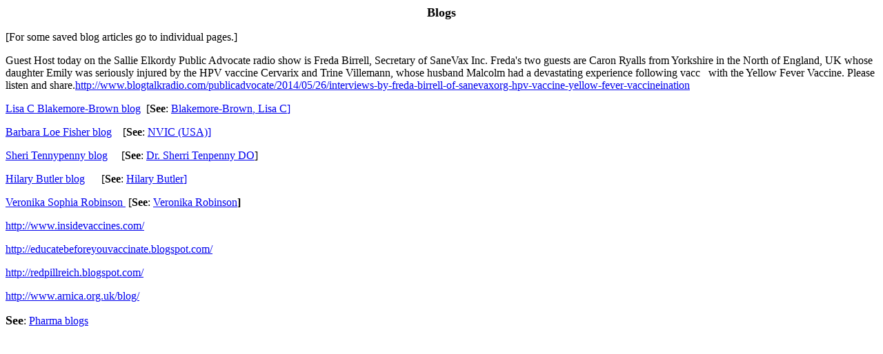

--- FILE ---
content_type: text/html
request_url: http://whale.to/vaccine/blogs_h.html
body_size: 1241
content:
<html>

<head>
<title>Blogs</title>
<style>
<!--
 DIV {margin:0px;}div.Section1
	{page:Section1;}
#header {
padding-top:15px;
padding-right:0;
padding-bottom:10px;
padding-left:110px;
position: relative;
}
.Header h1 {
margin:0 0 .25em;
color:#667788;
font: normal normal 270% Georgia, Serif;
}
-->
</style>
</head>

<body>

<p align="center"><b><span lang="en-gb"><font size="4">Blogs</font></span></b></p>

<p><span lang="en-gb">[For some saved blog articles go to individual pages.]</span></p>
<p class="MsoNormal">Guest Host today on the Sallie Elkordy Public Advocate 
radio show is Freda Birrell, Secretary of SaneVax Inc. Freda's two guests are 
Caron Ryalls from Yorkshire in the North of England, UK whose daughter Emily was 
seriously injured by the HPV vaccine Cervarix and Trine Villemann, whose husband 
Malcolm had a devastating experience following vacc&nbsp;&nbsp; with the Yellow 
Fever Vaccine. Please listen and share.<a href="http://www.blogtalkradio.com/publicadvocate/2014/05/26/interviews-by-freda-birrell-of-sanevaxorg-hpv-vaccine-yellow-fever-vaccineination">http://www.blogtalkradio.com/publicadvocate/2014/05/26/interviews-by-freda-birrell-of-sanevaxorg-hpv-vaccine-yellow-fever-vaccineination</a></p>
<p><a href="http://thimerosalthoughts-bb.blogspot.com/">Lisa C Blakemore-Brow<span lang="en-gb">n 
blog</span></a><span lang="en-gb">&nbsp; 
[<b>See</b>: </span><a href="../a/blakemorebrown_h.html">
		Blakemore-Brown<span lang="en-gb">,
	</span>Lisa C<span lang="en-gb">]</span></a></p>

		<p>
		<a href="http://www.vaccineawakening.blogspot.com/">Barbara Loe Fishe<span lang="en-gb">r 
		blog</span></a><span lang="en-gb">&nbsp;&nbsp; </span>
		<span lang="en-gb">&nbsp;[<b>See</b>:</span>
		<a href="../vaccines/nvic.html">NVIC (USA)<span lang="en-gb">]</span></a></p>
		<p><span lang="en-gb"><a href="http://sayingnotovaccines.blogspot.com/">
		Sheri Tennypenny blog</a>&nbsp;&nbsp;&nbsp;&nbsp; [<b>See</b>: </span>
		<a href="../a/tenpenny.html">
		<span lang="en-us">Dr. Sherri Tenpenny</span><span
        lang="en-gb"> DO</span></a><span
        lang="en-gb">]</span></p>
		
<p><span lang="en-gb"><a href="http://www.beyondconformity.co.nz/">Hilary Butler 
blog</a></span> <span lang="en-gb">&nbsp;&nbsp;&nbsp;&nbsp; [<b>See</b>: </span>
		<a href="../vaccines/butler3.html">Hilary Butler<span lang="en-gb">]</span></a></p>
<p><a href="http://veronikarobinson.blogspot.com">Veronika Sophia Robinson </a>
<span lang="en-gb">&nbsp;[<b>See</b>: </span> <a href="../a/robinson_h.html">Veronika Robinson</a><strong><span lang="en-gb">]</span></strong></p>
<p><a href="http://www.insidevaccines.com/">http://www.insidevaccines.com/</a><span lang="en-gb">
</span></p>
		
<p><a href="http://educatebeforeyouvaccinate.blogspot.com/">
http://educatebeforeyouvaccinate.blogspot.com/</a><span lang="en-gb"> </span>
</p>
<p><span lang="en-gb"><a href="http://redpillreich.blogspot.com/">
http://redpillreich.blogspot.com/</a> </span>
</p>
<p><span lang="en-gb"><a href="http://www.arnica.org.uk/blog/">
http://www.arnica.org.uk/blog/</a> </span>
</p>
		
<p><span lang="en-gb"><b><font size="4">See</font></b>:
<a href="../a/pharma_blogs_h.html">Pharma blogs</a></span></p>
		
</body>

</html>
